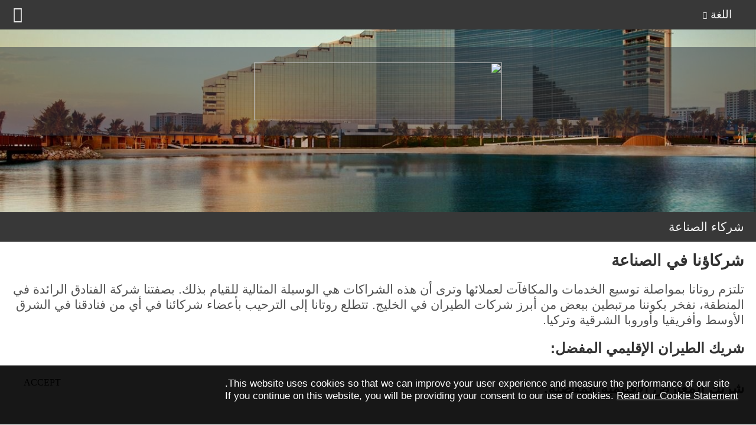

--- FILE ---
content_type: text/html; charset=UTF-8
request_url: https://mb-about.rotana.com/ar/ourpartners
body_size: 6928
content:
<!DOCTYPE HTML PUBLIC "-//W3C//DTD HTML 4.01 Transitional//EN" "http://www.w3.org/TR/html4/loose.dtd\"><html lang="ar">
<head>
<title>Rotana Hotels: Treasured Time, Our Promise to You. </title>
<meta http-equiv="Content-Type" content="text/html; charset=utf-8">
<meta name="Keywords" content="">
<meta name="Description" content="Rotana operates hotels and resorts across the Middle East and North Africa, offering a choice of 3, 4 and 5 star accommodation">
<meta name="Copyright" content="Rotana Hotels Management Corporation PJSC, Abu Dhabi, UAE">
<meta name="author" content="Rotana Hotels - UAE">
<meta name="robots" content="index,follow"><meta name="viewport" content="width=600"><meta name="format-detection" content="telephone=no"><link rel="canonical" href="https://about.rotana.com/en/ourpartners"/><link rel="dns-prefetch" href="https://css.rotana.com/">
<link rel="dns-prefetch" href="https://media.rotana.com/">
<link rel="dns-prefetch" href="https://wsa.rotana.com">
<link rel="dns-prefetch" href="https://crx.rotana.com">
<meta name="google" content="notranslate" />
<link rel="apple-touch-icon-precomposed" sizes="114x114" href="https://mb-about.rotana.com/css/apple-touch-icon-114x114-precomposed.png"> 
<link rel="apple-touch-icon-precomposed" sizes="72x72" href="https://mb-about.rotana.com/css/apple-touch-icon-72x72-precomposed.png"> 
<link rel="apple-touch-icon-precomposed" href="https://mb-about.rotana.com/css/apple-touch-icon-precomposed.png">
<link href="https://mb-about.rotana.com/css/ar_corabt_style_n.css?ver=2" rel="stylesheet" type="text/css">
<style>
#idxanimation { width:100%;height:100vh;transition:2s;z-index:10;}
#dptanimation { width:100%;height:50vh;transition:2s;z-index:10;}
#grpanimation { width:100%;height:40vh;transition:2s;z-index:10;}
.numericBx { color:#555555; }
.navTdStd {padding-left:6px;padding-right:6px;border-radius:4px;cursor:pointer;background:transparent; text-align:center;}
.navTdStd:hover, navTdStd:active {background:rgba(0,0,0,.5);}
.navMain, a.navMain:link, a.navMain:visited, a.navMain:active, a.navMain:hover {font-weight:normal;font-family:'Helvtca',arial,sans-serif;font-size:14pt;font-size-adjust:0.51;color:#ffffff;text-decoration:none;line-height:18pt;text-align:center;}
.navText, a.navText:link, a.navText:visited, a.navText:active, a.navText:hover {font-weight:normal;font-family:'Helvtcb',arial,sans-serif;font-size:8pt;font-size-adjust:0.51;color:#ffffff;text-decoration:none;line-height:12pt;}
.topMain, a.topMain:link, a.topMain:visited, a.topMain:active, a.topMain:hover {font-weight:normal;font-family:'Helvtcb',arial,sans-serif;font-size:14pt;font-size-adjust:0.51;color:#efefef;text-decoration:none;line-height:16pt;}
.lngbaritemal {height:40px;width:100%;text-align:center;padding-top:3px;background:transparent;}
.lngbaritemal:hover {background:rgba(0,0,0,.4);}
.TopPropMnu {font-family:'nawebicons';font-size:21pt;color:#e0e0e0;text-decoration:none;height:30px;line-height:30px;}
.breadcrumb {font-family:'Helvtca',arial,sans-serif;font-size:16pt;color:#f0f0f0;text-decoration:none;line-height:30px;}
a.breadcrumb:link {text-decoration:underline dotted;}
a.breadcrumb:hover {font-weight:bold;}
.PageNavigationText {font-family:'Helvtca',arial,sans-serif;font-size:18pt;color:#f0f0f0;text-decoration:none;}
a.PageNavigationText:link, a.PageNavigationText:visited, a.PageNavigationText:active, a.PageNavigationText:hover {text-decoration:none;}
.PageSideNavigationleft { width:100%;margin-bottom:10px;background:rgba(127,127,127,.15);border-radius:4px;cursor:pointer;}
.PageSideNavigationright { width:100%;margin-bottom:10px;background:rgba(127,127,127,.15);border-radius:4px;cursor:pointer;}
.PageSideNavigationleft:hover, .PageSideNavigationright:hover { background:rgba(127,127,127,.15); }
.PageSideNavigationleftActv {width:100%;margin-bottom:10px;background:rgba(127,127,127,.3);border-radius:4px;cursor:pointer;}
.PageSideNavigationrightActv  {width:100%;margin-bottom:10px;background:rgba(127,127,127,.3);border-radius:4px;cursor:pointer;}
.PageSideSubNavigationleft { width:100%;margin-bottom:2px;background:rgba(127,127,127,.3);border-radius:4px;cursor:pointer;}
.PageSideSubNavigationright { width:100%;margin-bottom:2px;background:rgba(127,127,127,.3);border-radius:4px;cursor:pointer;}
.PageSideSubNavigationleftActv { width:100%;margin-bottom:2px;background:rgba(127,127,127,.6);border-radius:4px;cursor:pointer;}
.PageSideSubNavigationrightActv { width:100%;margin-bottom:2px;background:rgba(127,127,127,.6);border-radius:4px;cursor:pointer;}
.ncaptQtedivleft { float:left;width:98%;margin:1%;border-radius:4px; }
.ncaptQtedivright { float:left;width:98%;margin:1%;border-radius:4px; }
.ncaptOtrdivleft { float:left;width:98%;margin:1%;border-radius:4px; }
.ncaptOtrdivright { float:right;width:98%;margin:1%;border-radius:4px; }
.ncaptRimgdivleft { float:left;width:98%;margin:1%;border-radius:4px;text-align:center; }
.ncaptRimgdivright { float:left;width:98%;margin:1%;border-radius:4px;text-align:center; }
.ncaptInrdiv { background:#f0f0f0;border:1px #cccccc solid;border-radius:4px;padding:20px; }
.ncaptInrdivtxt { padding:20px; }
.ncaptInrdivlnk { background:#f0f0f0;border:1px #cccccc solid;border-radius:4px;padding:20px; cursor:text;}
.ncaptInrdivlnk:hover { box-shadow: 0px 0px 6px 3px #dddddd; }
.ncaptparatit { font-family:'RotanaLght', arial,sans-serif;font-size:24pt;margin:0px;line-height:32pt; }
.ncaptparabdy { font-size:18pt;margin-top:0px; min-height:170px;}
.ncaptparabdf { font-size:18pt; margin-bottom:0px; }
.ncaptparaimgright { float:right;width:150px;min-height:150px;margin-left:10px; }
.ncaptparaimgleft { float:left;width:150px;min-height:150px;margin-right:10px; }
.ncaptparaimgbdy { width:150px;height:150px;border:0px;margin-top:10px; }
.ncaptsubhead { font-size:20pt;line-height:27pt;margin:0px;}
.ncaptsubhead::first-letter { float:left;margin-right:10px;font-family:'RotanaLght', arial,sans-serif;font-size:80pt;line-height:80pt;}
.ncaptQteTRdivleft { float:left;width:98%;margin-top:1%;margin-bottom:1%;margin-right:1%;border-radius:4px; }
.ncaptQteTRdivright { float:left;width:98%;margin-top:1%;margin-bottom:1%;margin-left:1%;border-radius:4px; }
.ncaptVtrdivELleft { float:left;width:98%;margin-top:1%;margin-bottom:1%;margin-left:1%;border-radius:4px; }
.ncaptVtrdivELright { float:right;width:98%;margin-top:1%;margin-bottom:1%;margin-right:1%;border-radius:4px; }
.ncaptVtrdivCNleft { float:left;width:98%;margin-top:1%;margin-bottom:1%;margin-left:1%;margin-right:1%;border-radius:4px; }
.ncaptVtrdivCNright { float:right;width:98%;margin-top:1%;margin-left:1%;margin-right:1%;border-radius:4px; }
.ncaptVtrdivERleft { float:left;width:98%;margin-top:1%;margin-bottom:1%;margin-right:1%;border-radius:4px; }
.ncaptVtrdivERright { float:right;width:98%;margin-top:1%;margin-bottom:1%;margin-left:1%;border-radius:4px; }
.ncaptvrtabdy { font-size:18pt;margin-top:0px; min-height:240px;}
.ncaptparaimgrdy { width:150px;height:150px;border:0px;margin-top:10px;border-radius:50%; }
.ncaptlinktit { font-family:'RotanaLght', arial,sans-serif;font-size:18pt;margin:0px;line-height:32pt;width:100%;text-align:center;}
.homepagebtn {background-color:#005596;border:none;border-radius:4px;text-align:center;height:40px;width:160px;color:#ffffff;font-family:'MinervaMdReg',arial,sans-serif;font-size:16pt;line-height:38px;cursor:pointer;}
.widgetbtn {background-color:#005596; border:none; border-radius:4px; text-align:center; height:40px; color:#ffffff; font-family:'MinervaMdReg'; font-size:16pt;line-height:40px;width:200px;cursor:pointer; margin-left:5px;margin-right:5px;}
.widgethvrbtn {background-color:#005596; border:none; border-radius:4px; text-align:center; height:40px; color:#ffffff; font-family:'MinervaMdReg'; font-size:16pt;line-height:40px;width:160px;cursor:pointer; margin-left:5px;margin-right:5px;}
.PageText {font-family:'Helvtca',arial,sans-serif;font-size:16pt;color:#525252;text-decoration:none;}
a.PageText:link, a.PageText:visited, a.PageText:active {text-decoration:none;}
a.PageText:hover {text-decoration:underline;}
.SmallPageText {font-family:'Helvtca',arial,sans-serif;font-size:11pt;color:#525252;text-decoration:none;}
a.SmallPageText:link, a.SmallPageText:visited, a.SmallPageText:active, a.SmallPageText:hover {text-decoration:none;}
.PropMainText {font-family:'Helvtca',arial,sans-serif;font-size:16pt;color:#525252;text-decoration:none;}
a.PropMainText:link, a.PropMainText:visited, a.PropMainText:active, a.PropMainText:hover  {text-decoration:none;}
.PageHeading {font-family:'RotanaLght', arial,sans-serif;font-weight:bold;font-size:18pt;line-height:20pt;color:#333333;text-decoration:none;}
a.PageHeading:link, a.PageHeading:visited, a.PageHeading:active, a.PageHeading:hover {text-decoration:none;}
.PageByline, a.PageByline:link, a.PageByline:visited, a.PageByline:active, a.PageByline:hover {font-family:'RotanaLght', arial,sans-serif;font-weight:bold;font-size:18pt;line-height:22pt;color:#333333;text-decoration:none;}
.SmallPageHeading {font-family:'RotanaLght', arial,sans-serif;font-weight:bold;font-size:16pt;line-height:18pt;color:#525252;text-decoration:none;}
.SmallPageByline {font-family:'RotanaLght', arial,sans-serif;font-weight:bold;font-size:15pt;line-height:14pt;color:#525252;text-decoration:none;}
.BrandTitling, a.BrandTitling:link, a.BrandTitling:visited, a.BrandTitling:active, a.BrandTitling:hover {font-weight:bold;font-family:'MinervaMdReg',arial,sans-serif;font-size:18pt;color:#333333;line-height:22pt;text-decoration:none;}
.PageMedium {font-family:'Helvtca',arial,sans-serif;font-size:16pt;color:#333333;text-decoration:none;}
a.PageMedium:link, a.PageMedium:visited, a.PageMedium:active, a.PageMedium:hover {text-decoration:none;}
.PageSmall {font-family:'Helvtca',arial,sans-serif;font-size:14pt;line-height:16pt;color:#333333;text-decoration:none;}
a.PageSmall:link, a.PageSmall:visited, a.PageSmall:active{text-decoration:none;}
a.PageSmall:hover {font-weight:bold;}
.PageSmallWhite {font-family:'Helvtca',arial,sans-serif;font-size:14pt;line-height:16pt;color:#ffffff;text-decoration:none;}
.inPageExcBox { float:left;width:50%;height:100px;cursor:pointer;}
.inPageExcBox:hover { background:#f0f0f0;}
.inPageLnkbox { width:100%;min-height:125px;border:1px #aaaaaa dotted;border-radius:4px;}
.inPageLnkbox:hover { box-shadow: 0px 0px 8px 2px #dddddd; }
.inPageMdmbox {width:100%;height:305px;border:1px #aaaaaa dotted;border-radius:4px;}
.inPageMdmbox:hover { box-shadow: 0px 0px 8px 2px #dddddd; }
.inPageNlkbox {width:100%;height:305px;border:1px #aaaaaa dotted;border-radius:4px;}
.inPageNwsbox { width:100%;min-height:105px;border-radius:4px;}
.inPageNwsbox:hover { box-shadow: 6px 6px 8px 1px #dddddd; }
.inPagePad8 { padding:8px; }
.text_form,a.text_form:link,a.text_form:visited,a.text_form:active,a.text_form:hover {font-family:'Helvtca',arial,sans-serif;font-size:16pt;color:#626262;text-decoration:none;font-weight:normal;}
.formtext,a.formtext:link,a.formtext:visited,a.formtext:active,a.formtext:hover {font-family:'Helvtca',arial,sans-serif;font-size:18pt;color:#626262;text-decoration:none;font-weight:normal;}
.normalFormInp {background:#ffffff;border:1px #d3d3d3 solid;border-radius:4px;color:#575757;font-family:'Helvtca',arial,sans-serif;font-size:18pt;height:39px;padding-left:3px;}
.normalFormInp:focus {background:#fef9a1;}
.sendmessage {background:#383838;border:1px #484848 solid; border-radius:4px;text-align:center;height:50px;width:240px;color:#ffffff;font-family:'MinervaMdReg',arial,sans-serif;font-size:16pt;line-height:50px;cursor:pointer;}

h, h1 {font-family:'RotanaLght',arial,sans-serif;font-size:20pt;line-height:22pt;color:#333333;text-decoration:none;margin:0px;margin-bottom:3px;margin-top:8px;}
h2 {font-family:'RotanaLght',arial,sans-serif;font-size:18pt;line-height:20pt;color:#333333;text-decoration:none;margin:0px;margin-bottom:3px;margin-top:7px;}
h3, h4, h5, h6 {font-family:'RotanaLght',arial,sans-serif;font-size:15pt;line-height:18pt;color:#333333;text-decoration:none;margin:0px;margin-bottom:3px;margin-top:7px;}
a, a.h:link, a.h:visited, a.h:active, a.h:hover, a.h1:link, a.h1:visited, a.h1:active, a.h1:hover, a.h2:link, a.h2:visited, a.h2:active, a.h2:hover,  a.h3:link, a.h3:visited, a.h3:active, a.h3:hover,  a.h4:link, a.h4:visited, a.h4:active, a.h4:hover {text-decoration:none;color: inherit;}
ul, li {margin-bottom:8px;}

.rcms-nftlogo-11 {background:url(https://css.rotana.com/rmimagelib/blank.gif) no-repeat;width:83px; height:45px;}
.rcms-nftlogo-12 {background:url(https://css.rotana.com/rmimagelib/blank.gif) no-repeat;width:103px; height:45px;}
.rcms-nftlogo-13 {background:url(https://css.rotana.com/rmimagelib/blank.gif) no-repeat;width:74px; height:45px;}
.rcms-nftlogo-14 {background:url(https://css.rotana.com/rmimagelib/blank.gif) no-repeat;width:91px; height:45px;}
.rcms-nftlogo-15 {background:url(https://css.rotana.com/rmimagelib/blank.gif) no-repeat;width:80px; height:45px;}
.rcms-nftlogo-20 {background:url(https://css.rotana.com/rmimagelib/blank.gif) no-repeat;width:84px; height:45px;}

#pageContent img { max-width:99%; height: auto; border-radius:2px;}
</style>
<script>
if (window!=top) { top.location.href=location.href; }
</script>
</head>
<body><div id="navigationBar" style="position:absolute;width:100%;top:80px;left:0px;z-index:35;background:rgba(40,51,62,.5);"><div style="width:100%;height:150px;"><table border="0" cellspacing="0" cellpadding="0" style="width:100%;height:150px;"><tr valign="middle"><td align="center"><table border="0" cellspacing="0" cellpadding="0" style="width:100%;height:150px;"><tr valign="middle"><td align="center"><img src="https://css.rotana.com/cordev/logo_2022_300x70.png" style="width:420px;height:98px;border:none;cursor:pointer;" onClick="window.location.href='ar'"></td></tr></table></td></tr></table></td></tr></table></div></div><div id="dptanimation" style="background-image:url(https://mb-about.rotana.com/css/heroimage.jpg); background-repeat:no-repeat;background-size:cover;background-position:center center;"></div><div id="mainBodycontent" style="width:100%;z-index:10;"><table border="0" cellspacing="0" cellpadding="0" style="width:100%;margin-top:60px;padding-left:20px;padding-right:20px;padding-bottom:40px;"><tr valign="top"><td><table width="100%" border="0" cellspacing="0" cellpadding="0"><tr valign="top"><td class="PageText"><h1>شركاؤنا في الصناعة</h1><p>تلتزم روتانا بمواصلة توسيع الخدمات والمكافآت لعملائها وترى أن هذه الشراكات هي الوسيلة المثالية للقيام بذلك. بصفتنا شركة الفنادق الرائدة في المنطقة، نفخر بكوننا مرتبطين ببعض من أبرز شركات الطيران في الخليج. تتطلع روتانا إلى الترحيب بأعضاء شركائنا في أي من فنادقنا في الشرق الأوسط وأفريقيا وأوروبا الشرقية وتركيا.</p><h2>شريك الطيران الإقليمي المفضل:</h2><p><img src="https://media.rotana.com/cdmimages/rotana/rc_169158512937_1.jpg" alt="" /></p><h2>شريك المعارض الإقليمية المفضلة:</h2><p><img src="https://media.rotana.com/cdmimages/rotana/rc_169158517725_1.jpg" alt="" /></p></td></tr></table></td></tr></table></div><div id="footerPagecontet" style="width:100%;z-index:10;"><table width="100%" border="0" cellspacing="0" cellpadding="0"><tr><td height="20"></td></tr><tr><td width="100%" height="180" align="center" valign="top" style="background-color:#484848;"><table width="100%" border="0" cellspacing="0" cellpadding="0" style="padding-top:10px;padding-bottom:20px;"><tr><td align="center"><table width="515" border="0" cellspacing="0" cellpadding="0" style="background:url(https://css.rotana.com/rmimagelib/rtmb_ftr_cordev.png) no-repeat top left;"><tr><td height="5"></td></tr><tr><td height="50" align="center"><table border="0" cellspacing="0" cellpadding="0"><tr><td align="right"><a href="https://www.rotana.com/rotanahotelandresorts" target="_blank"><div class="rcms-nftlogo-11"></div></a></td><td align="right"><a href="https://www.rotana.com/rayhaanhotelandresorts" target="_blank"><div class="rcms-nftlogo-12"></div></a></td><td align="right"><a href="https://www.rotana.com/arjaanhotelapartments" target="_blank"><div class="rcms-nftlogo-13"></div></a></td><td align="right"><a href="https://www.rotana.com/centrohotels" target="_blank"><div class="rcms-nftlogo-14"></div></a></td><td align="right"><a href="https://www.rotana.com/edge" target="_blank"><div class="rcms-nftlogo-20"></div></a></td><td align="right"><a href="https://www.rotana.com/theresidences" target="_blank"><div class="rcms-nftlogo-15"></div></a></td></tr></table></td></tr><tr><td height="9"></td></tr></table></td></tr></table><table width="100%" border="0" cellspacing="0" cellpadding="0" style="padding-bottom:20px;"><tr><td align="center"><table border="0" cellspacing="0" cellpadding="0"><tr><td class="mnfooterImpr"><div style="height:25px;border:1px rgba(255,255,255,.6) solid;border-radius:4px;line-height:25px;margin-left:5px;cursor:pointer;" id="naFtBtntou" onClick="doNALitebox('https://mb-about.rotana.com/termsandconditions',11,0)"><div style="padding-left:5px;padding-right:5px;">شروط الاستخدام</div></div></td><td class="mnfooterImpr"><div style="height:25px;border:1px rgba(255,255,255,.6) solid;border-radius:4px;line-height:25px;margin-left:5px;cursor:pointer;" id="naFtBtnppy" onClick="doNALitebox('https://mb-about.rotana.com/privacypolicy',11,0)"><div style="padding-left:5px;padding-right:5px;">سياسة الخصوصية</div></div></td><td class="mnfooterImpr"><div style="height:25px;border:1px rgba(255,255,255,.6) solid;border-radius:4px;line-height:25px;cursor:pointer;" id="naFtBtnckp" onClick="doNALitebox('https://mb-about.rotana.com/cookiestatement',11,0)"><div style="padding-left:5px;padding-right:5px;">Cookie Settings</div></div></td></tr></table></td></tr><tr><td align="center" class="mnfooterImpr" style="height:50px;">&copy; حق النشر 2026 شركة روتانا لإدارة الفنادق</td></tr></table></td></tr><script language="javascript" src="https://wsa.rotana.com/wa/awsa.js"></script></table></div><div id="idxanimtext" style="position:absolute;width:100%;top:35%;left:0px;z-index:30;"><div style="width:100%;height:100px;"><table border="0" cellspacing="0" cellpadding="0" style="width:100%;"><tr valign="middle"><td align="center" style="padding-left:20px;padding-right:20px;"><div id="NA_animlnk_0" class="NA_animcapt" style="display:block;"><div class="NA_animtxt"></div></div></td></tr></table></div></div><div id="breadcrumbs" style="position:absolute;top:50vh;width:100%;background:#383838;z-index:30;"><div><table width="100%" border="0" cellspacing="0" cellpadding="0" style="height:50px;padding-left:20px;padding-right:20px;"><tr valign="middle"><td class="breadcrumb">شركاء الصناعة</td></tr></table></div></div><div id="topNavigation" style="position:fixed;top:0px;left:0px;width:100%;height:50px;z-index:40;"><table width="100%" border="0" cellspacing="0" cellpadding="0"><tr><td height="50" align="center" style="background:#383838;"><table width="100%" height="50" border="0" cellspacing="0" cellpadding="0"><tr><td align="right"><table cellspacing="0" cellpadding="0" height="28"><tr valign="middle"><td width="5"></td><td><div onClick="doToggleLanguage()"><table border="0" cellspacing="0" cellpadding="0"><tr><td><div class="rcms-toplanguage"></div></td><td  class="topMain">اللغة</td><td width="20" height="28" align="center" style="font-family:'nawebicons';font-size:9pt;line-height:18pt;color:#eaeaea;">&#xee29;</td></tr></table></div></td></tr></table></td><td align="left"><table border="0" cellspacing="0" cellpadding="0" onClick="doToggleTopMenu()"><tr><td width="60" height="28" align="center" style="font-family:'nawebicons';font-size:20pt;line-height:22pt;color:#eaeaea;">&#xec72;</td></tr></table></td></tr></table></td></tr></table><div id="lngSelector"  style="width:100%;display:none;margin-top:-5px;z-index:40;"><div style="float:right;width:200px;background:#383838;border-radius:2px;padding:2px;"><div class="lngbaritemal"><a href="https://mb-about.rotana.com/ar/ourpartners" class="topMain" title="Arabic">العربية</a></div><div class="lngbaritemal"><a href="https://mb-about.rotana.com/en/ourpartners" class="topMain" title="English">English</a></div></div></div><div id="submenu_0"  style="width:100%;display:none;margin-top:-5px;z-index:40;"><div style="float:left;width:480px;background:#383838;border-radius:2px;padding:2px;"><div class="PageSideNavigationright" onClick="top.location.href='https://mb-about.rotana.com/ar'"><div class="PageNavigationText" style="padding:10px;padding-left:20px;text-align:left"><a href="https://mb-about.rotana.com/ar" class="PageNavigationText">الصفحة الرئيسية</a></div></div><div class="PageSideNavigationright" onClick="top.location.href='https://mb-about.rotana.com/ar/ourcompany'"><div class="PageNavigationText" style="padding:10px;padding-left:20px;text-align:left"><a href="https://mb-about.rotana.com/ar/ourcompany" class="PageNavigationText">شركتنا <div style="display:inline;font-family:'nawebicons';font-size:16pt;line-height:18ptpx;color:#eaeaea;">&#xedc9;</div></a></div></div><div class="PageSideSubNavigationrightActv" onClick="top.location.href='https://mb-about.rotana.com/ar/ourpartners'"><div class="PageNavigationText" style="padding:10px;padding-left:60px;text-align:left"><a href="https://mb-about.rotana.com/ar/ourpartners" class="PageNavigationText"><b>شركاء الصناعة</b> </a></div></div><div class="PageSideSubNavigationright" onClick="top.location.href='https://mb-about.rotana.com/ar/ourpartners/partnerairlines'"><div class="PageNavigationText" style="padding:10px;padding-left:60px;text-align:left"><a href="https://mb-about.rotana.com/ar/ourpartners/partnerairlines" class="PageNavigationText">شركات الطيران الشريكة</a></div></div><div style="display:block;width:100%;height:10px;"></div><div class="PageSideNavigationright" onClick="top.location.href='https://mb-about.rotana.com/contactus'"><div class="PageNavigationText" style="padding:10px;padding-left:20px;text-align:left"><a href="https://mb-about.rotana.com/contactus" class="PageNavigationText">إتصل</a></div></div></div></div></div><script>var lnuto=0;var mnuto=0; function doToggleTopMenu() { var e=document.getElementById('submenu_0'); if(mnuto==0) { if(lnuto!=0) { doToggleLanguage(); } e.style.display='block';mnuto=1;} else { e.style.display='none'; mnuto=0; } } function doToggleLanguage() { var e=document.getElementById('lngSelector'); if(lnuto==0) { if(mnuto!=0) { doToggleTopMenu(); } e.style.display='block';lnuto=1;} else { e.style.display='none'; lnuto=0; } } </script> <div id="rotanaCFX" style="position:absolute;visibility:hidden;top:-1px;width:1px;height:1px;background:transparent;overflow:hidden;"><iframe src="https://crx.rotana.com/cfx/1769034447/02a62b8978e5061183b83979c964c4f7f/0?mc=&s=" width=1 height=1 style="width:1px;height:1px;background:transparent;border:none;" id="rotanaCIX" frameborder=0 scrolling=no marginwidth=0 marginheight=0></iframe></div><div style="position:absolute; visibility:hidden; left:0px; top:0px; z-index:150;width:1px;height:1px;background:transparent; text-align:left; overflow:hidden;" id="naliteboxBck"></div><div style="position:absolute; visibility:hidden; left:0px; top:0px; z-index:200;width:1px;height:1px;text-align:left;cursor:pointer;overflow:hidden;" id="lbContentwin"><div style="width:100%;height:100%;"><table id="lbContenttbl" cellpadding=0 cellspacing=0 border=0 style="width:745px;height:100%;"><tr valign=top><td align="right"><div id="lbCloseBtncnt" style="display:inline;"><div style="width:29px;height:29px;" id="lbclosewinbtn" onClick="closeNALitebox(1)"></div><div style="font-family:'websymbols';font-size:11pt;margin-top:-20px;width:29px;height:29px;background:#005596;border-radius:14px;box-shadow: 1px 1px 10px #111111;color:#ffffff;text-align:center;" onClick="closeNALitebox(1)"><div style="padding-top:6px;">'</div></div></div></td></tr><tr valign="top"><td align="center"><table><tr><td width="10"></td><td style="background:#747474;border:2px #747474 solid;border-radius:6px;box-shadow: 1px 1px 10px #111111;"><iframe src="" id="lbContentFrame" name="lbContentFrame" width=710 height=970 style="width:710px;height:100%;background: #ffffff;border-radius:4px;border:none;" frameborder=0 scrolling=auto marginwidth=0 marginheight=0 allowfullscreen=true mozallowfullscreen=true webkitallowfullscreen=true></iframe></td><td width="10"></td></tr></table></td></tr></table></div></div><div id="NAGoToTop" style="background:transparent;height:60px;width:60px;text-align:right;position:fixed;left:20px;bottom:160px;z-index:20;visibility:hidden;" onClick="NAscrollToTop()"><div style="width:60px;height:60px;border-radius:30px;background:#383838 url(https://css.rotana.com/rcimagelib/gtt_60x60.png) no-repeat center;border:none;cursor:pointer;"></div></div><div id="naAlrtBack" style="position:absolute;top:0px;left:0px;width:0px;height:0px;background:rgba(5,5,5,.45);z-index:300;visibility:hidden;" onClick="doNAClrAlrt()"></div><div id="naAlrtContainer" style="position:absolute;top:0px;left:50%;width:0px;height:0px;background:#ffffff;border:3px solid #555555;border-radius:12px;box-shadow: 1px 1px 10px #333333;z-index:301;visibility:hidden;text-align:center;"><table width="100%" height="100%" cellpadding="0" cellspacing="0" border="0"><tr valign="middle"><td align="center"><table cellpadding="0" cellspacing="0" border="0" style="padding-left:25px;padding-right:15px;"><tr valign="middle"><td align="left" class="PageText" style="padding-left:5px;padding-right:5px;font-size:30pt;font-family:'websymbols';color:#aa0000;">W</td><td align="left" class="PageText" id="naAlrtMsgpara" style="font-size:14pt;"></td></tr></table></td></tr><tr valign="middle"><td align="center"><div class="sendmessage" onClick="doNAClrAlrt()">CONTINUE</div></td></tr></table></div><script>(function(i,s,o,g,r,a,m){i['GoogleAnalyticsObject']=r;i[r]=i[r]||function(){(i[r].q=i[r].q||[]).push(arguments)},i[r].l=1*new Date();a=s.createElement(o),m=s.getElementsByTagName(o)[0];a.async=1;a.src=g;m.parentNode.insertBefore(a,m)})(window,document,'script','https://www.google-analytics.com/analytics.js','ga');</script><div id="cookieConsent" style="background:rgba(0,0,0,.7);height:100px;width:100%;text-align:left;position:fixed;right:0px;bottom:0px;z-index:140;visibility:visible;"><div style="width:100%;height:100px;background:rgba(0,0,0,.7);border:none;z-index:141;"><div class="PageText" style="font-size:13pt;color:#ffffff;padding:20px;padding-right:30px;padding-left:0px;float:right;">This website uses cookies so that we can improve your user experience and measure the performance of our site.<br>If you continue on this website, you will be providing your consent to our use of cookies. <div id="naCkestmbtn" onClick="doNALitebox('https://mb-about.rotana.com/cookiestatement',9,0)"  style="cursor:pointer;display:inline;"><u>Read our Cookie Statement</u></div></div><div style="padding:20px;padding-left:40px;padding-right:0px;float:left;"><div class="PropBookNow_12" id="naCkeacpbtn" onClick="doFullConsent()">ACCEPT</div></div></div></div><div id="rotanaCKC" style="position:absolute;visibility:hidden;top:-15px;width:1px;height:5px;background:transparent;overflow:hidden;"><iframe src="about:blank" width=1 height=1 style="width:1px;height:1px;background:transparent;border:none;" id="rotanaCKFRC" frameborder=0 scrolling=no marginwidth=0 marginheight=0></iframe><iframe src="https://mobile.rotanatimes.com/blank" width=1 height=1 style="width:1px;height:1px;background:transparent;border:none;" id="rotanaCKFRT" frameborder=0 scrolling=no marginwidth=0 marginheight=0></iframe><iframe src="https://mobile.rotanaearth.com/blank" width=1 height=1 style="width:1px;height:1px;background:transparent;border:none;" id="rotanaCKFRE" frameborder=0 scrolling=no marginwidth=0 marginheight=0></iframe><img alt="" id="rotanaCKTIK" src="https://css.rotana.com/rcimagelib/blank.gif" width="1" height="1" border="0"><img alt="" id="rotanaCKSOJ" src="https://css.rotana.com/rcimagelib/blank.gif" width="1" height="1" border="0"><img alt="" id="rotanaCKBKO" src="https://css.rotana.com/rcimagelib/blank.gif" width="1" height="1" border="0"></div><script>function doFullConsent() { var w=window.document; var t='dogdprupdate/1/1/17690344471133'; w.getElementById('rotanaCKFRC').src='https://mb-about.rotana.com/'+t; w.getElementById('rotanaCKFRT').src='https://mobile.rotanatimes.com/'+t; w.getElementById('rotanaCKFRE').src='https://mobile.rotanaearth.com/'+t; if(nackpk==1) { doRwsaman(); } w.getElementById('cookieConsent').style.visibility='hidden'; w.getElementById('consentFiller').innerHTML=''; } </script><script>nackst=1; nackpk=1; nackga=1; if (document.addEventListener) { document.addEventListener('click', doDefltaccpt); document.getElementById('naCkestmbtn').addEventListener('click', doDefltnackst, false); document.getElementById('naCkeacpbtn').addEventListener('click', doDefltnackst, false); document.getElementById('naFtBtntou').addEventListener('click', doDefltnackst, false);document.getElementById('naFtBtnppy').addEventListener('click', doDefltnackst, false);document.getElementById('naFtBtnckp').addEventListener('click', doDefltnackst, false);  document.getElementById('NAGoToTop').addEventListener('click', doDefltnackst, false);} else { document.attachEvent('onclick', doDefltaccpt); document.getElementById('naCkestmbtn').attachEvent('onclick', doDefltnackst); document.getElementById('naCkeacpbtn').attachEvent('onclick', doDefltnackst); document.getElementById('naFtBtntou').attachEvent('onclick', doDefltnackst);document.getElementById('naFtBtnppy').attachEvent('onclick', doDefltnackst);document.getElementById('naFtBtnckp').attachEvent('onclick', doDefltnackst); document.getElementById('NAGoToTop').attachEvent('onclick', doDefltnackst);}function doDefltnackst() { nackst=0; } function doDefltaccpt() { if(nackst==1) { doFullConsent(); nackst=0; } }function doRwsanpf(p,t) { if(t==0) { nackga=0; }  if(p==1) { if(nackpk==1) { doRwsaman(); } } if(p==0) { if(nackpk==0) { var piwikTracker=Piwik.getTracker("https://wsa.rotana.com/wa/awsa.php", 225); piwikTracker.deleteCookies(); } nackpk=0; } }function doRwsaman() { if(nackpk==1) { nackpk=0;	var pkBaseURL="https://wsa.rotana.com/wa/"; var piwikTracker=Piwik.getTracker(pkBaseURL+"awsa.php", 225);piwikTracker.trackPageView();piwikTracker.enableLinkTracking();nackga=0;}}}</script><script>window.onscroll=function () { doRwsaman(); if (pageYOffset>=30) { document.getElementById('NAGoToTop').style.visibility='visible'; if (pageYOffset>=400) { var nB=document.getElementById('breadcrumbs'); nB.style.position='fixed'; nB.style.top='50px'; } else { document.getElementById('NAGoToTop').style.visibility='hidden'; var nB=document.getElementById('breadcrumbs'); nB.style.position='absolute'; nB.style.top='50vh';}}; var NAscrltimeOut; function NAscrollToTop() { if (document.body.scrollTop!=0 || document.documentElement.scrollTop!=0){ window.scrollBy(0,-50); NAscrltimeOut=setTimeout('NAscrollToTop()',10); } else { clearTimeout(NAscrltimeOut); var nB=document.getElementById('breadcrumbs'); nB.style.position='absolute'; nB.style.top='50vh'; }}</script>
<script language="javascript" src="https://mb-about.rotana.com/js/nalitebox_mb_1.0.2a.js"></script></body>
</html>

--- FILE ---
content_type: text/css
request_url: https://mb-about.rotana.com/css/ar_corabt_style_n.css?ver=2
body_size: 2426
content:
@font-face {
	font-family:'RotanaLght';
	src:url('https://css.rotana.com/css/rotana-webfont.eot');
	src:local('RotanaLght'), url('https://css.rotana.com/css/rotana-webfont.woff') format('woff'), url('https://css.rotana.com/css/rotana-webfont.ttf') format('truetype'), url('https://css.rotana.com/css/rotana-webfont.svg#webfont2BoXVAn6') format('svg');
	font-weight:normal;
	font-style:normal;
}
@font-face {
	font-family:'RotanaBld';
	src:url('https://css.rotana.com/css/rotanabold-webfont.eot');
	src:local('RotanaBld'), url('https://css.rotana.com/css/rotanabold-webfont.woff') format('woff'), url('https://css.rotana.com/css/rotanabold-webfont.ttf') format('truetype'), url('https://css.rotana.com/css/rotanabold-webfont.svg#webfonttX9Ef0eS') format('svg');
	font-weight:normal;
	font-style:normal;
}
@font-face {
font-family:'MinervaMdReg';
src:url('https://css.rotana.com/css/minerva-webfont.eot');src:url('https://css.rotana.com/css/minerva-webfont.eot?#iefix') format('embedded-opentype'),url('https://css.rotana.com/css/minerva-webfont.woff2') format('woff2'), url('https://css.rotana.com/css/minerva-webfont.woff') format('woff'), url('https://css.rotana.com/css/minerva-webfont.ttf') format('truetype'), url('https://css.rotana.com/css/minerva-webfont.svg#MinervaMdReg') format('svg');
font-weight:normal;
font-style:normal;
}
@font-face {
font-family:'Helvtca';
src:url('https://css.rotana.com/css/newsans-webfont.eot');src:url('https://css.rotana.com/css/newsans-webfont.eot?#iefix') format('embedded-opentype'),url('https://css.rotana.com/css/newsans-webfont.woff2') format('woff2'), url('https://css.rotana.com/css/newsans-webfont.woff') format('woff'), url('https://css.rotana.com/css/newsans-webfont.ttf') format('truetype');
	font-weight:normal;
	font-style:normal;
}
@font-face {
font-family:'Helvtcb';
src:url('https://css.rotana.com/css/newsans-webfont.eot');src:url('https://css.rotana.com/css/newsans-webfont.eot?#iefix') format('embedded-opentype'),url('https://css.rotana.com/css/newsans-webfont.woff2') format('woff2'), url('https://css.rotana.com/css/newsans-webfont.woff') format('woff'), url('https://css.rotana.com/css/newsans-webfont.ttf') format('truetype');
	font-weight:normal;
	font-style:normal;
}
@font-face {
font-family:'websymbols';
src:url('https://css.rotana.com/css/webicons_b-webfont.eot');
src:url('https://css.rotana.com/css/webicons_b-webfont.eot?#iefix') format('embedded-opentype'), url('https://css.rotana.com/css/webicons_b-webfont.woff2') format('woff2'), url('https://css.rotana.com/css/webicons_b-webfont.woff') format('woff'), url('https://css.rotana.com/css/webicons_b-webfont.ttf') format('truetype'), url('https://css.rotana.com/css/webicons_b-webfont.svg#web_symbolsregular') format('svg');
    font-weight:normal;
    font-style:normal;
}
@font-face {
font-family:'nawebicons';
src:url('https://css.rotana.com/css/icomoon.eot?q0hmb7');src: url('https://css.rotana.com/css/icomoon.eot?q0hmb7#iefix') format('embedded-opentype'), url('https://css.rotana.com/css/icomoon.woff2?q0hmb7') format('woff2'), url('https://css.rotana.com/css/icomoon.ttf?q0hmb7') format('truetype'), url('https://css.rotana.com/css/icomoon.woff?q0hmb7') format('woff'), url('https://css.rotana.com/css/icomoon.svg?q0hmb7#icomoon') format('svg');
  font-weight:normal;
  font-style:normal;
}

body {margin-left:0pt;margin-top:0pt;margin-right:0pt;margin-bottom:0pt;direction:rtl;}

.toplnTdLft {padding-right:4px;border-radius:4px;cursor:pointer;}
.toplnTdStd {padding-left:4px;padding-right:4px;border-radius:4px;cursor:pointer;}
.toplnTdEnd {padding-left:4px;border-radius:4px;cursor:pointer;}
.navTdEnd {padding-left:6px;border-radius:4px;cursor:pointer;}
.navDivStd {float:left;}

.dirHdln, a.dirHdln:link, a.dirHdln:visited, a.dirHdln:active, a.dirHdln:hover {font-weight:normal;font-family:'Helvtca',arial,sans-serif;font-size:20pt;font-size-adjust:0.51;color:#525252;text-decoration:none;line-height:26pt;}
.dirMain, a.dirMain:link, a.dirMain:visited, a.dirMain:active, a.dirMain:hover {font-weight:normal;font-family:'Helvtcb',arial,sans-serif;font-size:12pt;font-size-adjust:0.51;color:#525252;text-decoration:none;line-height:12pt;}
.dirMain:hover {color:#005596;}
.dirText, a.dirText:link, a.dirText:visited, a.dirText:active, a.dirText:hover {font-weight:normal;font-family:'Helvtcb',arial,sans-serif;font-size:9pt;font-size-adjust:0.51;color:#525252;text-decoration:none;line-height:12pt;}

.footerImpr, a.footerImpr:link, a.footerImpr:visited, a.footerImpr:active, a.footerImpr:hover {font-weight:normal;font-family:'Helvtcb',arial,sans-serif;font-size:8pt;font-size-adjust:0.51;color:#ffffff;text-decoration:none;line-height:10pt;}
.mnfooterImpr, a.mnfooterImpr:link, a.mnfooterImpr:visited, a.mnfooterImpr:active, a.mnfooterImpr:hover {font-weight:normal;font-family:'Helvtcb',arial,sans-serif;font-size:10pt;font-size-adjust:0.51;color:#ffffff;text-decoration:none;line-height:10pt;}

.PageTitling, a.PageTitling:link, a.PageTitling:visited, a.PageTitling:active, a.PageTitling:hover {font-weight:bold;font-family:'MinervaMdReg',arial,sans-serif;font-size:12pt;color:#727272;line-height:14pt;text-decoration:none;}
.PageTagline, a.PageTagline:link, a.PageTagline:visited, a.PageTagline:active, a.PageTagline:hover {font-family:'RotanaLght',arial,sans-serif;font-size:14pt;color:#005596;line-height:16pt;font-weight:bold;text-decoration:none;}

.tmenutoplnTd-left {padding-right:4px;border-radius:4px;cursor:pointer;background:transparent;}
.tmenutoplnTd-left:hover {background:rgba(0,0,0,.4);}
.tmenutoplnTd-right {padding-left:4px;border-radius:4px;cursor:pointer;background:transparent;}
.tmenutoplnTd-right:hover {background:rgba(0,0,0,.4);}
.tmenutoplnTdStd {padding-left:4px;padding-right:4px;border-radius:4px;cursor:pointer;background:transparent;}
.tmenutoplnTdStd:hover {background:rgba(0,0,0,.4);}
.tmenutoplnTdEnd {padding-left:4px;border-radius:4px;cursor:pointer;background:transparent;}
.tmenutoplnTdEnd:hover {background:rgba(0,0,0,.4);}
.rcshome,.rcscontact, .rcscareers, .rcslanguagen,.rcsnavarw ,.rcsrrewards, .rcsftlogo-10, .rcsftlogo-11, .rcsftlogo-12, .rcsftlogo-13, .rcsftlogo-14, .rcsftlogo-15, .rcsftlogoap, .rcssocmei-0, .rcssocmei-1, .rcssocmei-2, .rcssocmei-3, .rcssocmei-4, .rcssocmei-5  {background:url(https://css.rotana.com/socme/rcmainsprite_a.png) no-repeat;cursor:pointer;}
.rcshome  {background-position:-131px -65px;width:19px;height:17px;}
.rcscontact  {background-position:-131px -29px;width:24px;height:17px;}
.rcscareers  {background-position:-131px -83px;width:15px;height:17px;}
.rcslanguagen {background-position:-131px -47px;width:22px;height:17px;}
.rcsnavarw  {background-position:-131px -101px;width:12px;height:17px;}
.rcsrrewards  {background-position:-1px -0px;width:155px;height:28px;border-radius:4px;}
.rcsrrewards:hover  {background-color:rgba(0,0,0,.4);border-radius:4px;}
.rcsftlogo-10  {background-position:-1px -539px;width:100px;height:50px;}
.rcsftlogo-10:hover {background-position:-1px -590px;width:100px;height:50px;}
.rcsftlogo-11  {background-position:-1px -131px;width:121px;height:50px;}
.rcsftlogo-11:hover {background-position:-1px -182px;width:121px;height:50px;}
.rcsftlogo-12  {background-position:-1px -29px;width:129px;height:50px;}
.rcsftlogo-12:hover {background-position:-1px -80px;width:129px;height:50px;}
.rcsftlogo-13 {background-position:-1px -641px;width:91px;height:50px;}
.rcsftlogo-13:hover {background-position:-1px -692px;width:91px;height:50px;}
.rcsftlogo-14  {background-position:-1px -233px;width:120px;height:50px;}
.rcsftlogo-14:hover {background-position:-1px -284px;width:120px;height:50px;}
.rcsftlogo-15  {background-position:-1px -335px;width:107px;height:50px;}
.rcsftlogo-15:hover {background-position:-1px -386px;width:107px;height:50px;}
.rcsftlogoap {background-position:-1px -488px;width:103px;height:50px;}
.rcsftlogoap:hover {background-position:-1px -437px;width:103px;height:50px;}
.rcssocmei-0 {background-position:-123px -131px;width:29px;height:24px;}
.rcssocmei-0:hover {background-position:-123px -156px;width:29px;height:24px;}
.rcssocmei-1  {background-position:-123px -181px;width:29px;height:24px;}
.rcssocmei-1:hover {background-position:-123px -206px;width:29px;height:24px;}
.rcssocmei-2 {background-position:-123px -231px;width:29px;height:24px;}
.rcssocmei-2:hover  {background-position:-122px -256px;width:29px;height:24px;}
.rcssocmei-3 {background-position:-122px -281px;width:29px;height:24px;}
.rcssocmei-3:hover  {background-position:-122px -306px;width:29px;height:24px;}
.rcssocmei-4 {background-position:-122px -331px;width:29px;height:24px;}
.rcssocmei-4:hover  {background-position:-109px -356px;width:29px;height:24px;}
.rcssocmei-5 {background-position:-109px -381px;width:29px;height:24px;}
.rcssocmei-5:hover  {background-position:-109px -406px;width:29px;height:24px;}
.rcsftlogo-20  {background:url(https://css.rotana.com/socme/rtedgeft_20_g.png) no-repeat;cursor:pointer;width:100px;height:50px;}
.rcsftlogo-20:hover {background:url(https://css.rotana.com/socme/rtedgeft_20_b.png) no-repeat;cursor:pointer;width:100px;height:50px;}


.rcms-iberm-15, .rcms-ftlogoapp, .rcms-iberm-10, .rcms-iberm-11, .rcms-iberm-12, .rcms-iberm-13, .rcms-iberm-14, .rcms-iberm-16, .rcms-rrewards, .rcms-brg-144, .rcms-brg-137, .rcms-ftlogo-12, .rcms-ftlogo-11, .rcms-ftlogo-14, .rcms-ftlogo-15, .rcms-ftlogo-13, .rcms-toplanguage, .rcms-topburger, .rcms-prop-10, .rcms-prop-11, .rcms-prop-12, .rcms-prop-13, .rcms-prop-14, .rcms-prop-16, .rcms-tophome, .rcms-socmei-0, .rcms-socmei-1, .rcms-socmei-2, .rcms-socmei-3, .rcms-socmei-4, .rcms-socmei-5, .rcms-topcontact, .rcms-prop-s-10, .rcms-prop-s-11, .rcms-prop-s-12, .rcms-prop-s-13, .rcms-prop-s-14, .rcms-prop-s-16, .rcms-naviarw12 {background:url(https://css.rotana.com/rmimagelib/rcmobilesprite_a.png) no-repeat;}
 
.rcms-iberm-15 {background-position:-1px -0px; width:300px; height:72px;}
.rcms-ftlogoapp {background-position:-1px -73px; width:205px; height:24px;}
.rcms-iberm-10 {background-position:-1px -98px; width:200px; height:56px;}
.rcms-iberm-11 {background-position:-1px -155px; width:200px; height:65px;}
.rcms-iberm-12 {background-position:-1px -221px; width:200px; height:64px;}
.rcms-iberm-13 {background-position:-1px -286px; width:200px; height:65px;}
.rcms-iberm-14 {background-position:-1px -352px; width:200px; height:64px;}
.rcms-iberm-16 {background-position:-1px -417px; width:200px; height:68px;}
.rcms-rrewards {background-position:-1px -486px; width:155px; height:28px;}
.rcms-brg-144 {background-position:-1px -515px; width:144px; height:52px;}
.rcms-brg-137 {background-position:-157px -486px; width:137px; height:52px;}
.rcms-ftlogo-12 {background-position:-146px -539px; width:116px; height:45px;}
.rcms-ftlogo-11 {background-position:-1px -568px; width:109px; height:45px;}
.rcms-ftlogo-14 {background-position:-111px -585px; width:108px; height:45px;}
.rcms-ftlogo-15 {background-position:-202px -98px; width:96px; height:45px;}
.rcms-ftlogo-13 {background-position:-202px -144px; width:82px; height:45px;}
.rcms-toplanguage {background-position:-202px -190px; width:36px; height:28px;}
.rcms-topburger {background-position:-239px -190px; width:31px; height:28px;}
.rcms-prop-10 {background-position:-202px -219px; width:30px; height:30px;}
.rcms-prop-11 {background-position:-233px -219px; width:30px; height:30px;}
.rcms-prop-12 {background-position:-264px -219px; width:30px; height:30px;}
.rcms-prop-13 {background-position:-202px -250px; width:30px; height:30px;}
.rcms-prop-14 {background-position:-233px -250px; width:30px; height:30px;}
.rcms-prop-16 {background-position:-264px -250px; width:30px; height:30px;}
.rcms-tophome {background-position:-202px -281px; width:30px; height:28px;}
.rcms-socmei-0 {background-position:-207px -73px; width:29px; height:24px;}
.rcms-socmei-1 {background-position:-237px -73px; width:29px; height:24px;}
.rcms-socmei-2 {background-position:-267px -73px; width:29px; height:24px;}
.rcms-socmei-3 {background-position:-271px -190px; width:29px; height:24px;}
.rcms-socmei-4 {background-position:-233px -281px; width:29px; height:24px;}
.rcms-socmei-5 {background-position:-263px -281px; width:29px; height:24px;}
.rcms-topcontact {background-position:-233px -306px; width:28px; height:28px;}
.rcms-prop-s-10 {background-position:-262px -306px; width:18px; height:18px;}
.rcms-prop-s-11 {background-position:-281px -306px; width:18px; height:18px;}
.rcms-prop-s-12 {background-position:-202px -310px; width:18px; height:18px;}
.rcms-prop-s-13 {background-position:-262px -325px; width:18px; height:18px;}
.rcms-prop-s-14 {background-position:-281px -325px; width:18px; height:18px;}
.rcms-prop-s-16 {background-position:-202px -329px; width:18px; height:18px;}
.rcms-naviarw12 {background-position:-285px -144px; width:12px; height:12px;}

.NA_animhdl { font-weight:bold;font-family:'MinervaMdReg',arial,sans-serif;font-size:60pt;color:#ffffff;line-height:15pt;text-decoration:none; filter: shadow(color='#222222',direction=135,strength=2); text-shadow: #111111 1px 2px 5px;line-height:64pt; }
.NA_animtxt { font-weight:normal;font-family:'MinervaMdReg',arial,sans-serif;font-size:32pt;color:#ffffff;line-height:15pt;text-decoration:none;filter: shadow(color='#222222',direction=135,strength=2); text-shadow: #111111 1px 2px 5px;line-height:34pt;}
.NA_animcapt {width:80%;}
.NA_animaHDnk, a.NA_animaHDnk:link, a.NA_animaHDnk:visited, a.NA_animaHDnk:active, a.NA_animaHDnk:hover  { font-weight: bold; font-family: 'Helvtca',arial,sans-serif; font-size:38pt; font-size-adjust: 0.51;color: #ffffff; text-decoration: none; filter: shadow(color='#222222',direction=135,strength=2); text-shadow: #111111 1px 1px 8px;line-height:42pt;}
.NA_animaLink, a.NA_animaLink:link, a.NA_animaLink:visited, a.NA_animaLink:active, a.NA_animaLink:hover { font-weight: bold; font-family: 'Helvtca',arial,sans-serif; font-size:20pt; color: #ffffff; text-decoration: none;  text-decoration: none; filter: shadow(color='#222222',direction=135,strength=2); text-shadow: #111111 1px 2px 5px;line-height:24pt;}

.footerMain, a.footerMain:link, a.footerMain:visited, a.footerMain:active, a.footerMain:hover {font-weight:normal;font-family:'Helvtcb',arial,sans-serif;font-size:13pt;font-size-adjust:0.51;color:#898989;text-decoration:none;line-height:20pt;}
.footerUrl, a.footerUrl:link, a.footerUrl:visited {font-weight:normal;font-family:'Helvtcb',arial,sans-serif;font-size:11pt;font-size-adjust:0.51;color:#8a8a8a;text-decoration:none;line-height:18pt;}
a.footerUrl:active, a.footerUrl:hover {font-weight:normal;font-family:'Helvtcb',arial,sans-serif;font-size:11pt;font-size-adjust:0.51;color:#005596;text-decoration:none;line-height:18pt;}
.footerWeb, a.footerWeb:link, a.footerWeb:visited {font-weight:normal;font-family:'Helvtcb',arial,sans-serif;font-size:12pt;font-size-adjust:0.51;color:#8a8a8a;text-decoration:none;line-height:18pt;}
a.footerWeb:active, a.footerWeb:hover {font-weight:normal;font-family:'Helvtcb',arial,sans-serif;font-size:12pt;font-size-adjust:0.51;color:#005596;text-decoration:none;line-height:18pt;}



--- FILE ---
content_type: application/javascript
request_url: https://mb-about.rotana.com/js/nalitebox_mb_1.0.2a.js
body_size: 1987
content:
NALitboxMurl='https://'+location.hostname+'/';NALitboxbcfdt='';NALitboxbcfop=0;NALiteboxClsFlg=0;NALiteboxIE=document.all?true:false;if (!NALiteboxIE) {document.captureEvents(Event.MOUSEMOVE);}document.onmousemove=NALiteboxMouseXY;NALiteboxMseX=0;NALiteboxMseY=0;function NALiteboxMouseXY(e) {if (NALiteboxIE) { NALiteboxMseX=event.clientX + document.body.scrollLeft;NALiteboxMseY=event.clientY + document.body.scrollTop;}else{NALiteboxMseX=e.pageX;NALiteboxMseY=e.pageY;}if(NALiteboxMseX<0){ NALiteboxMseX=0; }if(NALiteboxMseY<0){NALiteboxMseY=0;}return true;}function doNALitebox(paspge,pastyp,pashgt) {if (self.innerWidth) { frameWidth=self.innerWidth-20;frameHeight=self.innerHeight;}else if(document.documentElement && document.documentElement.clientWidth){frameWidth=document.documentElement.clientWidth;frameHeight=document.documentElement.clientHeight;} else if(document.body){frameWidth=document.body.clientWidth;frameHeight=document.body.clientHeight;} if (frameHeight==0) {frameWidth=self.screen.availWidth*.9;frameHeight=(self.screen.availHeight);}var lbxHeight=document.body.scrollHeight;frameHeight=parseInt(frameHeight);frameWidth=parseInt(frameWidth);if(lbxHeight<frameHeight) {lbxHeight=frameHeight;}var tmptvh=(frameHeight-65);var tvcheight=535;if(tvcheight>tmptvh){tvcheight=tmptvh;}var tvfheight=tvcheight-35;var tvcwidth=745;var tvfwidth=710;NALiteboxClsFlg=0;NALiteboxBdyFlg=0;if(pastyp==1) {var tvcheight=tmptvh;if(tvcheight>970){var tvcheight=970;}var tvfheight=tvcheight-35;}if(pastyp==2) {if(pashgt>970){ pashgt=970;}var tvcwidth=pashgt+35;var tvfwidth=pashgt;var tvcheight=tmptvh;if(tvcheight>970){var tvcheight=970;}var tvfheight=tvcheight-35;}if(pastyp==3) {if(pashgt>970) { pashgt=970;}var tvcwidth=pashgt+35;var tvfwidth=pashgt;var tvcheight=tmptvh+35;if (tvcheight>970){var tvcheight=970;}var tvfheight=tvcheight-35;}if(pastyp==4){tmptvh=530;pashgt=875;var tvcwidth=pashgt+35;var tvfwidth=pashgt;var tvcheight=tmptvh+35;if (tvcheight>970){ var tvcheight=970;}var tvfheight=tvcheight-35;} if(pastyp==5) {tmptvh=405;pashgt=810;var tvcwidth=pashgt+35;var tvfwidth=pashgt;var tvcheight=tmptvh+35; if (tvcheight>970){var tvcheight=970;}var tvfheight=tvcheight-35;} if(pastyp==6) {tmptvh=470;pashgt=810;var tvcwidth=pashgt+35;var tvfwidth=pashgt;var tvcheight=tmptvh+35; if (tvcheight>970){var tvcheight=970;}var tvfheight=tvcheight-35;} if(pastyp==7) {tmptvh=500;pashgt=900;var tvcwidth=pashgt+35;var tvfwidth=pashgt;var tvcheight=tmptvh+35; if (tvcheight>970){var tvcheight=970;}var tvfheight=tvcheight-35;}if(pastyp==8) {tmptvh=260;pashgt=460;var tvcwidth=pashgt+35;var tvfwidth=pashgt;var tvcheight=tmptvh+35; if (tvcheight>1020){var tvcheight=1020;}var tvfheight=tvcheight-35;}if(pastyp==9) {var tvcheight=tmptvh;var tvfheight=tvcheight-35;var tvcwidth=1135; var tvfwidth=1100;}if(pastyp==10) {tmptvh=350;pashgt=650;var tvcwidth=pashgt+35;var tvfwidth=pashgt;var tvcheight=tmptvh+35; if (tvcheight>1020){var tvcheight=1020;}var tvfheight=tvcheight-35;}if(pastyp==11) {pashgt=460;var tvcwidth=pashgt+35;var tvfwidth=pashgt;var tvcheight=(tmptvh*0.95);var tvfheight=tvcheight-35;}if(pastyp==12) {tmptvh=530;pashgt=955;var tvcwidth=pashgt+35;var tvfwidth=pashgt;var tvcheight=tmptvh+35; if (tvcheight>1020){var tvcheight=1020;}var tvfheight=tvcheight-35;} if(pastyp==13) {tmptvh=270;pashgt=550;var tvcwidth=pashgt+35;var tvfwidth=pashgt;var tvcheight=tmptvh+35; if (tvcheight>1020){var tvcheight=1020;}var tvfheight=tvcheight-35;} if(pastyp==14) {tmptvh=544;pashgt=964;var tvcwidth=pashgt+35;var tvfwidth=pashgt;var tvcheight=tmptvh+35;var tvfheight=tmptvh;} if(pastyp==15) {tmptvh=550;pashgt=460;var tvcwidth=pashgt+35;var tvfwidth=pashgt;var tvcheight=tmptvh+35; if (tvcheight>1020){var tvcheight=1020;}var tvfheight=tvcheight-35;} if(pastyp==16) {tmptvh=370;pashgt=460;var tvcwidth=pashgt+35;var tvfwidth=pashgt;var tvcheight=tmptvh+35; if (tvcheight>1020){var tvcheight=1020;}var tvfheight=tvcheight-35;} if(pastyp==17) {tmptvh=400;pashgt=460;var tvcwidth=pashgt+35;var tvfwidth=pashgt;var tvcheight=tmptvh+35; if (tvcheight>1020){var tvcheight=1020;}var tvfheight=tvcheight-35;} if(pastyp==18) {tmptvh=420;pashgt=460;var tvcwidth=pashgt+35;var tvfwidth=pashgt;var tvcheight=tmptvh+35; if (tvcheight>1020){var tvcheight=1020;}var tvfheight=tvcheight-35;
} if(pastyp>18){if (pashgt>tmptvh){var pashgt=tmptvh; }if (pashgt>970) { var pashgt=970;}var tvcheight=pashgt;var tvfheight=tvcheight-35;if (pastyp>(frameWidth+50)){var pastyp=frameWidth+50;}if (pastyp>970){var pastyp=970;}var tvcwidth=pastyp+35;var tvfwidth=pastyp;}var lpos=(NALiteboxMseX-tvcwidth);if(lpos<20) {var lpos=NALiteboxMseX;if((lpos+tvcwidth)>frameWidth){var lpos=20;}}if(lpos<20){var lpos=20;}var tpoffst=0;tpoffst=Math.max(document.body.scrollTop,window.pageYOffset);var mpos=NALiteboxMseY-25;if(mpos<10){var mpos=10;}var rpos=mpos-tpoffst;if((rpos+tvcheight)>frameHeight){if((rpos+(tvcheight*0.5))>frameHeight) {var tpos=(mpos-tvcheight);}else{var tpos=(mpos-(tvcheight*0.5));}if(tpos<(10+tpoffst)){var tpos=10+tpoffst;}}else{var tpos=mpos;} if(pastyp==3 || pashgt==1 || pastyp==4 || pastyp==5 || pastyp==6 || pastyp==7 || pastyp==8 || pastyp==9 || pastyp==10 || pastyp==11 || pastyp==12 || pastyp==13 || pastyp==14 || pastyp==15 || pastyp==16 || pastyp==17 || pastyp==18) { var lpos=((frameWidth-tvcwidth)*.5); if(pastyp!=5) {NALiteboxClsFlg=1;} else {var tpos=tpos-170;if(tpos<(10+tpoffst) || (tpos+440)>frameHeight) {var tpos=5+tpoffst;}}} if(pastyp==4 || pastyp==10 || pastyp==12 || pastyp==13 || pastyp==14) {tpos=(((frameHeight-55)-tvcheight)*.5)+tpoffst; if(pastyp==10) { tpos=220; } if(pastyp==12) { tpos=60; } if(pastyp==13) { tpos=90; } if(tpos<(10+tpoffst) || (((tpos+tvcheight)-tpoffst)>frameHeight && pastyp!=10)) {var tpos=15+tpoffst;}} if(pastyp==3 || pastyp==4 || pashgt==3 || pastyp==5 || pastyp==6 || pastyp==9 || pastyp==11 || pastyp==14 || pastyp==15 || pastyp==16 || pastyp==17 || pastyp==18) {NALiteboxBdyFlg=1;var NApght=Math.max(document.body.scrollHeight,document.body.offsetHeight,document.documentElement.clientHeight,document.documentElement.scrollHeight,document.documentElement.offsetHeight); window.document.getElementById('naliteboxBck').style.width='100%';window.document.getElementById('naliteboxBck').style.height=NApght+'px'; window.document.getElementById('naliteboxBck').style.backgroundColor='rgba(0,0,0,0)'; window.document.getElementById('naliteboxBck').style.visibility='visible'; NALitboxbcfop=0;NALitboxbcfdt=setTimeout('fdbkNALitebox()',20); window.document.body.style.height=frameHeight+'px';window.document.body.style.overflow='hidden';}window.document.getElementById('lbContenttbl').style.width=tvfwidth+'px';window.document.getElementById('lbContenttbl').style.height=tvfheight+'px';window.document.getElementById('lbContentFrame').style.height=tvfheight+'px';window.document.getElementById('lbContentFrame').style.width=tvfwidth+'px';window.document.getElementById('lbContentwin').style.left=lpos+'px';window.document.getElementById('lbContentwin').style.top=tpos+'px';window.document.getElementById('lbContentwin').style.width=tvcwidth+'px';window.document.getElementById('lbContentwin').style.height=tvcheight+'px';window.document.getElementById('lbclosewinbtn').style.width=tvcwidth+'px'; window.document.getElementById('lbContentwin').style.visibility='visible'; window.document.getElementById('lbContentwin').style.overflow='visible'; window.document.getElementById('lbContentFrame').src=paspge;}function closeNALitebox(pasup) {clearTimeout(NALitboxbcfdt);if(NALiteboxClsFlg==0 || pasup==1) {window.document.getElementById('lbContentFrame').src='about:blank';window.document.getElementById('lbContentwin').style.left='0px';window.document.getElementById('lbContentwin').style.top='0px';window.document.getElementById('lbContentwin').style.width='1px';window.document.getElementById('lbContentwin').style.height='1px';window.document.getElementById('lbContentFrame').style.width='1px';window.document.getElementById('lbContentFrame').style.height='1px';window.document.getElementById('lbContentwin').style.width='1px';window.document.getElementById('lbContentwin').style.height='1px';window.document.getElementById('lbclosewinbtn').style.width='1px';window.document.getElementById('lbContentwin').style.visibility='hidden';window.document.getElementById('lbContentwin').style.overflow='hidden';window.document.getElementById('naliteboxBck').style.width='1px';window.document.getElementById('naliteboxBck').style.height='1px';window.document.getElementById('naliteboxBck').style.visibility='hidden';window.document.getElementById('naliteboxBck').style.backgroundImage='url('+NALitboxMurl+'nalitebox/blank.gif)';window.document.getElementById('naliteboxBck').style.backgroundRepeat='no-repeat';if(NALiteboxBdyFlg==1){window.document.body.style.height='100%';window.document.body.style.overflow='auto';}}} function fdbkNALitebox(){NALitboxbcfop=NALitboxbcfop+0.05;if(NALitboxbcfop<0.5) { NALitboxbcfdt=setTimeout('fdbkNALitebox()',20); }window.document.getElementById('naliteboxBck').style.backgroundColor='rgba(0,0,0,'+NALitboxbcfop+')';} hdNAAlrtfcs=''; function doNAAlrt(pasmsg,fcsel) {if (self.innerWidth) { frameWidth=self.innerWidth;frameHeight=self.innerHeight;} else if(document.documentElement && document.documentElement.clientWidth){frameWidth=document.documentElement.clientWidth;frameHeight=document.documentElement.clientHeight;} else if(document.body){frameWidth=document.body.clientWidth;frameHeight=document.body.clientHeight;} if (frameHeight==0) {frameWidth=self.screen.availWidth*.9; frameHeight=(self.screen.availHeight);} frameHeight=parseInt(frameHeight); frameWidth=parseInt(frameWidth); var scht=Math.max(document.body.scrollHeight,document.body.offsetHeight,document.documentElement.clientHeight,document.documentElement.scrollHeight,document.documentElement.offsetHeight); var tpoffst=0; tpoffst=Math.max(document.body.scrollTop,window.pageYOffset); var tcw=350; var tch=160; var lpos=((frameWidth-tcw)*.5); var tpos=(((frameHeight-tch)*.5)+tpoffst); window.document.getElementById('naAlrtBack').style.height=scht+'px';window.document.getElementById('naAlrtBack').style.width='100%';window.document.getElementById('naAlrtBack').style.visibility='visible';window.document.getElementById('naAlrtMsgpara').innerHTML='<p>'+pasmsg+'</p>';window.document.getElementById('naAlrtContainer').style.height=tch+'px';window.document.getElementById('naAlrtContainer').style.width=tcw+'px';window.document.getElementById('naAlrtContainer').style.left=lpos+'px';window.document.getElementById('naAlrtContainer').style.top=tpos+'px';window.document.getElementById('naAlrtContainer').style.visibility='visible'; hdNAAlrtfcs=fcsel; } function doNAClrAlrt() { window.document.getElementById('naAlrtBack').style.height='0px';window.document.getElementById('naAlrtBack').style.width='0px';window.document.getElementById('naAlrtBack').style.visibility='hidden'; window.document.getElementById('naAlrtContainer').style.visibility='hidden';window.document.getElementById('naAlrtMsgpara').innerHTML='';window.document.getElementById('naAlrtContainer').style.height='0px';window.document.getElementById('naAlrtContainer').style.width='0px';window.document.getElementById('naAlrtContainer').style.left='50%';window.document.getElementById('naAlrtContainer').style.top='0px';if(hdNAAlrtfcs!=null) { hdNAAlrtfcs.focus(); } hdNAAlrtfcs='';}